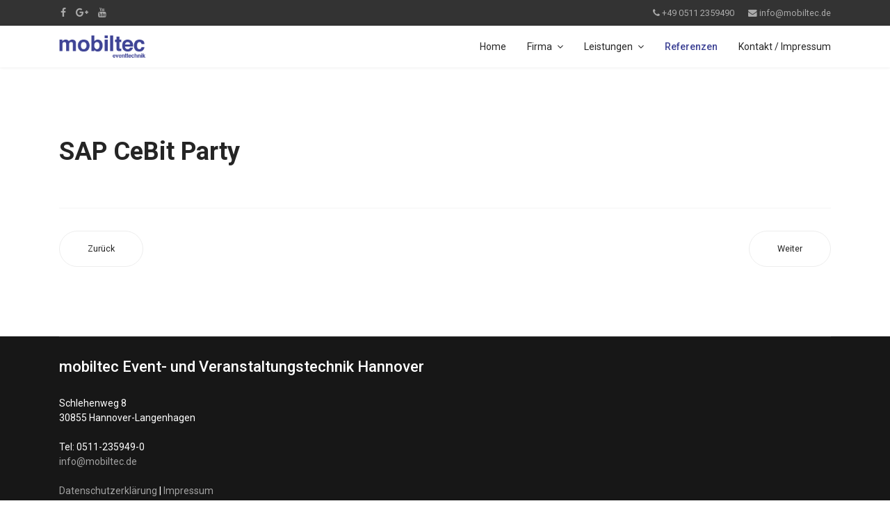

--- FILE ---
content_type: text/html; charset=utf-8
request_url: https://www.mobiltec.de/referenzen/53-sap-cebit-party
body_size: 4469
content:

<!doctype html>
<html lang="de-de" dir="ltr">
    <head>
        <meta charset="utf-8">
        <meta name="viewport" content="width=device-width, initial-scale=1, shrink-to-fit=no">
        <link rel="canonical" href="https://www.mobiltec.de/referenzen/53-sap-cebit-party">
        <base href="https://www.mobiltec.de/referenzen/53-sap-cebit-party" />
	<meta http-equiv="content-type" content="text/html; charset=utf-8" />
	<meta name="keywords" content="Hannover, Eventtechnik, Veranstaltungstechnik, Niedersachsen, Veranstaltungsservice, Event, " />
	<meta name="author" content="Stephan Mangelsdorff" />
	<meta name="description" content="mobiltec eventtechnik — Veranstaltungstechnik für Hannover — Tontechnik, Lichttechnik, Bühnen &amp; mehr... Vertrauen Sie auf unsere Erfahrung und unsere Kompetenz. Wir unterstützen Sie gern - vom ersten Kontakt bis zum Abbau Ihrer Veranstaltung." />
	<meta name="generator" content="Joomla! - Open Source Content Management" />
	<title>SAP CeBit Party - mobiltec eventtechnik | Veranstaltungstechnik Hannover</title>
	<link href="/images/mobiltec_favi.png" rel="shortcut icon" type="image/vnd.microsoft.icon" />
	<link href="/plugins/system/cookiehint/css/style.css" rel="stylesheet" type="text/css" media="all" />
	<link href="//fonts.googleapis.com/css?family=Roboto:100,100i,300,300i,400,400i,500,500i,700,700i,900,900i&amp;subset=cyrillic-ext" rel="stylesheet" type="text/css" />
	<link href="/cache/com_templates/templates/shaper_helixultimate/01b4532e7981fdf463f26eb98aadbc73.css" rel="stylesheet" type="text/css" />
	<style type="text/css">
#redim-cookiehint{bottom: 0px; top: auto !important;}.article-info {
 visibility: hidden;
}h1{font-family: 'Roboto', sans-serif;font-size: 30px;font-weight: 700;}
h2{font-family: 'Roboto', sans-serif;font-size: 26px;font-weight: 600;}
h3{font-family: 'Roboto', sans-serif;font-size: 22px;}
h4{font-family: 'Roboto', sans-serif;font-size: 18px;}
.logo-image {height:36px;}.logo-image {height:36px;}
#plg_system_eprivacy { width:0px;height:0px;clear:none; BEHAVIOR: url(#default#userdata); }

	</style>
	<script type="application/json" class="joomla-script-options new">{"csrf.token":"05f82cdabda0d1c8635cc25294eea6d2","system.paths":{"root":"","base":""}}</script>
	<script src="/cache/com_templates/templates/shaper_helixultimate/3e222f2301c052261e5228f1c9a88be2.js" type="text/javascript"></script>
	<script src="/media/system/js/mootools-core.js?841816699f6b5ee4bdd469d0a61be6fe" type="text/javascript"></script>
	<script src="/media/system/js/core.js?841816699f6b5ee4bdd469d0a61be6fe" type="text/javascript"></script>
	<script src="/media/system/js/mootools-more.js?841816699f6b5ee4bdd469d0a61be6fe" type="text/javascript"></script>
	<script src="/media/plg_system_eprivacy/js/mthash.js" type="text/javascript"></script>
	<script src="/media/plg_system_eprivacy/js/eprivacy.js" type="text/javascript"></script>
	<script type="text/javascript">
jQuery(window).on('load',  function() {
				new JCaption('img.caption');
			});(function(){	function blockCookies(disableCookies, disableLocal, disableSession){		if(disableCookies == 1){			if(!document.__defineGetter__){				Object.defineProperty(document, 'cookie',{					get: function(){ return ''; },					set: function(){ return true;}				});			}else{					var oldSetter = document.__lookupSetter__('cookie');				if(oldSetter) {					Object.defineProperty(document, 'cookie', {						get: function(){ return ''; },						set: function(v){							if(v.match(/reDimCookieHint\=/)) {								oldSetter.call(document, v);							}							return true;						}					});				}			}			var cookies = document.cookie.split(';');			for (var i = 0; i < cookies.length; i++) {				var cookie = cookies[i];				var pos = cookie.indexOf('=');				var name = '';				if(pos > -1){					name = cookie.substr(0, pos);				}else{					name = cookie;				}				if(name.match(/reDimCookieHint/)) {					document.cookie = name + '=; expires=Thu, 01 Jan 1970 00:00:00 GMT';				}			}		}			if(disableLocal == 1){				window.localStorage.clear();			window.localStorage.__proto__ = Object.create(window.Storage.prototype);			window.localStorage.__proto__.setItem = function(){ return undefined; };		}		if(disableSession == 1){				window.sessionStorage.clear();			window.sessionStorage.__proto__ = Object.create(window.Storage.prototype);			window.sessionStorage.__proto__.setItem = function(){ return undefined; };		}	}	blockCookies(1,1,1);}());template="shaper_helixultimate";
window.plg_system_eprivacy_options = {"displaytype":"cookieblocker","autoopen":true,"accepted":false,"version":"3.8.8","root":"https:\/\/www.mobiltec.de\/"};

	</script>
	<meta property="og:type" content="article" />
	<meta property="og:url" content="https://www.mobiltec.de/referenzen/53-sap-cebit-party" />
	<meta property="og:title" content="SAP CeBit Party" />
	<meta property="og:description" content="" />
	<meta property="og:site_name" content="mobiltec eventtechnik | Veranstaltungstechnik Hannover" />
	<meta name="twitter:description" content="" />
	<meta name="twitter:card" content="summary_large_image" />
    </head>
    <body class="site helix-ultimate com-content view-article layout-default task-none itemid-114 de-de ltr sticky-header layout-fluid offcanvas-init offcanvs-position-right">
    
    <div class="body-wrapper">
        <div class="body-innerwrapper">
            <div id="sp-top-bar"><div class="container"><div class="container-inner"><div class="row"><div id="sp-top1" class="col-lg-6"><div class="sp-column text-center text-lg-left"><ul class="social-icons"><li class="social-icon-facebook"><a target="_blank" href="https://www.facebook.com/mobiltec-GmbH-171953232855989/" aria-label="facebook"><span class="fa fa-facebook" aria-hidden="true"></span></a></li><li class="social-icon-google-plus"><a target="_blank" href="#" aria-label="Google Plus"><span class="fa fa-google-plus" aria-hidden="true"></span></a></li><li><a target="_blank" href="https://www.youtube.com/channel/UC-tPiX9_ZSoglnaWwX6wnkw" aria-label="Youtube"><span class="fa fa-youtube" aria-hidden="true"></span></a></li></ul></div></div><div id="sp-top2" class="col-lg-6"><div class="sp-column text-center text-lg-right"><ul class="sp-contact-info"><li class="sp-contact-phone"><span class="fa fa-phone"></span> <a href="tel:+4905112359490">+49 0511 2359490</a></li><li class="sp-contact-email"><span class="fa fa-envelope"></span> <a href="mailto:info@mobiltec.de">info@mobiltec.de</a></li></ul></div></div></div></div></div></div><header id="sp-header"><div class="container"><div class="container-inner"><div class="row"><div id="sp-logo" class="col-8 col-lg-3"><div class="sp-column"><div class="logo"><a href="/"><img class="logo-image" src="/images/logo.png" alt="mobiltec eventtechnik | Veranstaltungstechnik Hannover"></a></div></div></div><div id="sp-menu" class="col-4 col-lg-9"><div class="sp-column"><nav class="sp-megamenu-wrapper" role="navigation"><a id="offcanvas-toggler" aria-label="Navigation" class="offcanvas-toggler-right d-block d-lg-none" href="#"><i class="fa fa-bars" aria-hidden="true" title="Navigation"></i></a><ul class="sp-megamenu-parent menu-animation-fade-up d-none d-lg-block"><li class="sp-menu-item"><a  href="/" >Home</a></li><li class="sp-menu-item sp-has-child"><a  href="/firma" >Firma</a><div class="sp-dropdown sp-dropdown-main sp-menu-right" style="width: 240px;"><div class="sp-dropdown-inner"><ul class="sp-dropdown-items"><li class="sp-menu-item"><a  href="/firma/firmenprofil" >Firmenprofil</a></li><li class="sp-menu-item"><a  href="/firma/historie" >Historie</a></li></ul></div></div></li><li class="sp-menu-item sp-has-child"><a  href="/leistungen" >Leistungen</a><div class="sp-dropdown sp-dropdown-main sp-menu-right" style="width: 240px;"><div class="sp-dropdown-inner"><ul class="sp-dropdown-items"><li class="sp-menu-item"><a  href="/leistungen/tontechnik" >Tontechnik</a></li><li class="sp-menu-item"><a  href="/leistungen/lichttechnik" >Lichttechnik</a></li><li class="sp-menu-item"><a  href="/leistungen/videotechnik" >Videotechnik</a></li><li class="sp-menu-item"><a  href="/leistungen/buehnen-und-traversen" >Bühnen und Traversen</a></li></ul></div></div></li><li class="sp-menu-item current-item active"><a  href="/referenzen" >Referenzen</a></li><li class="sp-menu-item"><a  href="/kontakt-impressum" >Kontakt / Impressum</a></li></ul></nav></div></div></div></div></div></header>            <section id="sp-section-1"><div class="row"><div id="sp-title" class="col-lg-12 "><div class="sp-column "></div></div></div></section><section id="sp-main-body"><div class="container"><div class="container-inner"><div class="row"><main id="sp-component" class="col-lg-12 " role="main"><div class="sp-column "><div id="system-message-container">
	</div>
<div class="article-details " itemscope itemtype="https://schema.org/Article">
	<meta itemprop="inLanguage" content="de-DE">
	
					
		
		
		<div class="article-header">
					<h1 itemprop="headline">
				SAP CeBit Party			</h1>
								
			</div>
	
		
	
		
			
		
		
	
	<div itemprop="articleBody">
			</div>

						<div class="article-info">

	
					<span class="createdby" itemprop="author" itemscope itemtype="https://schema.org/Person" title="Geschrieben von Stephan Mangelsdorff">
				<span itemprop="name">Stephan Mangelsdorff</span>	</span>
		
		
		
		
					<span class="published" title="Veröffentlicht: 06. März 2018">
	<time datetime="2018-03-06T14:08:23+00:00" itemprop="datePublished">
		06. März 2018	</time>
</span>
				
		
	
						<span class="create" title="Erstellt: 06. März 2018">
	<time datetime="2018-03-06T14:08:23+00:00" itemprop="dateCreated">
		06. März 2018	</time>
</span>
		
					<span class="modified">
	<time datetime="2018-03-06T14:08:23+00:00" itemprop="dateModified">
		Zuletzt aktualisiert: 06. März 2018	</time>
</span>
		
			</div>
			
	
				
				
		
	

	
<ul class="pager pagenav">
	<li class="previous">
		<a class="hasTooltip" title="Salzgitter AG 2018 (Foto)" aria-label="Previous article: Salzgitter AG 2018 (Foto)" href="/referenzen/52-salzgitter-ag-2018-foto" rel="prev">
			<span class="icon-chevron-left" aria-hidden="true"></span> <span aria-hidden="true">Zurück</span>		</a>
	</li>
	<li class="next">
		<a class="hasTooltip" title="SAS Radison, Expoplaza" aria-label="Next article: SAS Radison, Expoplaza" href="/referenzen/54-sas-radison-expoplaza" rel="next">
			<span aria-hidden="true">Weiter</span> <span class="icon-chevron-right" aria-hidden="true"></span>		</a>
	</li>
</ul>
	
				</div>
</div></main></div></div></div></section><footer id="sp-footer"><div class="container"><div class="container-inner"><div class="row"><div id="sp-footer1" class="col-lg-12 "><div class="sp-column "><div class="sp-module "><h3 class="sp-module-title">mobiltec Event- und Veranstaltungstechnik Hannover</h3><div class="sp-module-content">

<div class="custom"  >
	<br>Schlehenweg 8<br>
30855 Hannover-Langenhagen<br>   <br>

Tel: 0511-235949-0
<br>
<a href="mailto:info@mobiltec.de">info@mobiltec.de</a>
<br><br>
<a href="http://mobiltec.de/index.php/kontakt-impressum/81">Datenschutzerklärung</a> | 
<a href="http://mobiltec.de/index.php/kontakt-impressum">Impressum</a><br><br></div>
</div></div><span class="sp-copyright">© 2018 mobiltec eventtechnik GmbH</span></div></div></div></div></div></footer>        </div>
    </div>

    <!-- Off Canvas Menu -->
    <div class="offcanvas-overlay"></div>
    <div class="offcanvas-menu">
        <a href="#" class="close-offcanvas"><span class="fa fa-remove"></span></a>
        <div class="offcanvas-inner">
                            <div class="sp-module _menu"><h3 class="sp-module-title">Main Menu</h3><div class="sp-module-content"><ul class="menu">
<li class="item-101 default"><a href="/" >Home</a></li><li class="item-106 menu-deeper menu-parent"><a href="/firma" >Firma<span class="menu-toggler"></span></a><ul class="menu-child"><li class="item-107"><a href="/firma/firmenprofil" >Firmenprofil</a></li><li class="item-108"><a href="/firma/historie" >Historie</a></li></ul></li><li class="item-109 menu-deeper menu-parent"><a href="/leistungen" >Leistungen<span class="menu-toggler"></span></a><ul class="menu-child"><li class="item-110"><a href="/leistungen/tontechnik" >Tontechnik</a></li><li class="item-111"><a href="/leistungen/lichttechnik" >Lichttechnik</a></li><li class="item-112"><a href="/leistungen/videotechnik" >Videotechnik</a></li><li class="item-113"><a href="/leistungen/buehnen-und-traversen" >Bühnen und Traversen</a></li></ul></li><li class="item-114 current active"><a href="/referenzen" >Referenzen</a></li><li class="item-115"><a href="/kontakt-impressum" >Kontakt / Impressum</a></li></ul>
</div></div>
                    </div>
    </div>

    
    
    
    <!-- Go to top -->
            <a href="#" class="sp-scroll-up" aria-label="Scroll Up"><span class="fa fa-chevron-up" aria-hidden="true"></span></a>
    
    
<div id="redim-cookiehint">
	<div class="cookiecontent">
		Cookies erleichtern die Bereitstellung unserer Dienste. Mit der Nutzung unserer Dienste erklären Sie sich damit einverstanden, dass wir Cookies verwenden.	</div>
	<div class="cookiebuttons">
			<a id="cookiehintinfo" rel="nofollow" href="http://mobiltec.de/kontakt-impressum/81" class="btn">Weitere Informationen</a>
			<a id="cookiehintsubmit" rel="nofollow" href="https://www.mobiltec.de/referenzen/53-sap-cebit-party?rCH=2" class="btn">Ok</a>
		
	</div>
	<div class="clr"></div>
</div>	

<script type="text/javascript">
function cookiehintfadeOut(el){
  el.style.opacity = 1;

  (function fade() {
    if ((el.style.opacity -= .1) < 0) {
      el.style.display = "none";
    } else {
      requestAnimationFrame(fade);
    }
  })();
}  
	
window.addEventListener('load',	
	function () {
		document.getElementById('cookiehintsubmit').addEventListener('click', function (e) {
			e.preventDefault();
			document.cookie = 'reDimCookieHint=1; expires=Wed, 16 Dec 2026 23:59:59 GMT;57';
			cookiehintfadeOut(document.getElementById('redim-cookiehint'));
			return false;
		},false);
			}
);
</script>	

</body>
</html>